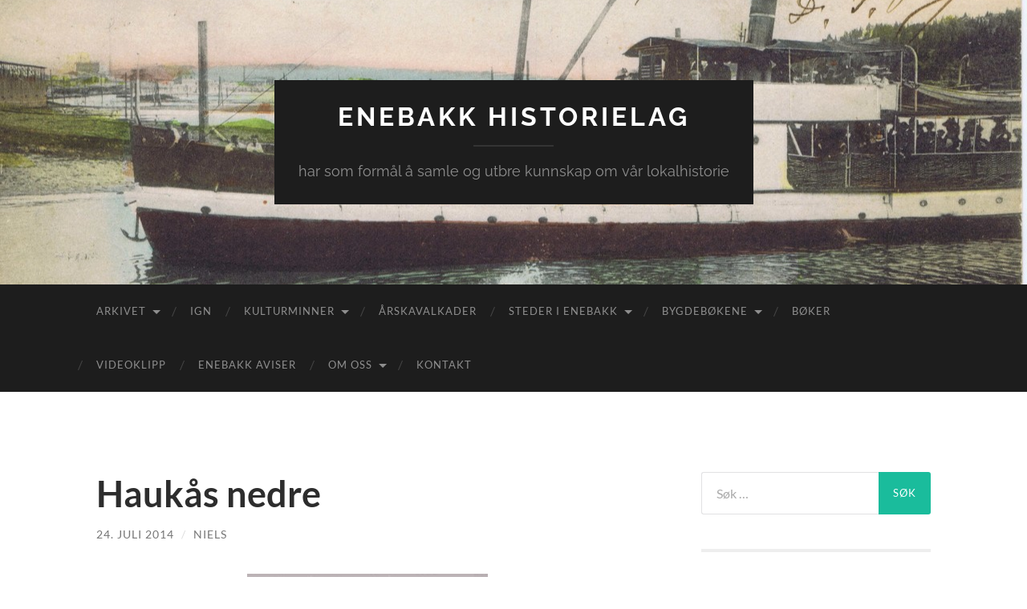

--- FILE ---
content_type: text/html; charset=UTF-8
request_url: https://enebakk-historielag.no/publikasjoner/haukas-nedre/
body_size: 9819
content:
<!DOCTYPE html>

<html lang="nb-NO">

	<head>

		<meta http-equiv="content-type" content="text/html" charset="UTF-8" />
		<meta name="viewport" content="width=device-width, initial-scale=1.0" >

		<link rel="profile" href="http://gmpg.org/xfn/11">

		<title>Haukås nedre &#8211; Enebakk Historielag</title>
<meta name='robots' content='max-image-preview:large' />
<link rel="alternate" type="application/rss+xml" title="Enebakk Historielag &raquo; strøm" href="https://enebakk-historielag.no/feed/" />
<link rel="alternate" type="application/rss+xml" title="Enebakk Historielag &raquo; kommentarstrøm" href="https://enebakk-historielag.no/comments/feed/" />
<link rel="alternate" type="application/rss+xml" title="Enebakk Historielag &raquo; Haukås nedre kommentarstrøm" href="https://enebakk-historielag.no/publikasjoner/haukas-nedre/feed/" />
<link rel="alternate" title="oEmbed (JSON)" type="application/json+oembed" href="https://enebakk-historielag.no/wp-json/oembed/1.0/embed?url=https%3A%2F%2Fenebakk-historielag.no%2Fpublikasjoner%2Fhaukas-nedre%2F" />
<link rel="alternate" title="oEmbed (XML)" type="text/xml+oembed" href="https://enebakk-historielag.no/wp-json/oembed/1.0/embed?url=https%3A%2F%2Fenebakk-historielag.no%2Fpublikasjoner%2Fhaukas-nedre%2F&#038;format=xml" />
<style id='wp-img-auto-sizes-contain-inline-css' type='text/css'>
img:is([sizes=auto i],[sizes^="auto," i]){contain-intrinsic-size:3000px 1500px}
/*# sourceURL=wp-img-auto-sizes-contain-inline-css */
</style>
<style id='wp-emoji-styles-inline-css' type='text/css'>

	img.wp-smiley, img.emoji {
		display: inline !important;
		border: none !important;
		box-shadow: none !important;
		height: 1em !important;
		width: 1em !important;
		margin: 0 0.07em !important;
		vertical-align: -0.1em !important;
		background: none !important;
		padding: 0 !important;
	}
/*# sourceURL=wp-emoji-styles-inline-css */
</style>
<style id='wp-block-library-inline-css' type='text/css'>
:root{--wp-block-synced-color:#7a00df;--wp-block-synced-color--rgb:122,0,223;--wp-bound-block-color:var(--wp-block-synced-color);--wp-editor-canvas-background:#ddd;--wp-admin-theme-color:#007cba;--wp-admin-theme-color--rgb:0,124,186;--wp-admin-theme-color-darker-10:#006ba1;--wp-admin-theme-color-darker-10--rgb:0,107,160.5;--wp-admin-theme-color-darker-20:#005a87;--wp-admin-theme-color-darker-20--rgb:0,90,135;--wp-admin-border-width-focus:2px}@media (min-resolution:192dpi){:root{--wp-admin-border-width-focus:1.5px}}.wp-element-button{cursor:pointer}:root .has-very-light-gray-background-color{background-color:#eee}:root .has-very-dark-gray-background-color{background-color:#313131}:root .has-very-light-gray-color{color:#eee}:root .has-very-dark-gray-color{color:#313131}:root .has-vivid-green-cyan-to-vivid-cyan-blue-gradient-background{background:linear-gradient(135deg,#00d084,#0693e3)}:root .has-purple-crush-gradient-background{background:linear-gradient(135deg,#34e2e4,#4721fb 50%,#ab1dfe)}:root .has-hazy-dawn-gradient-background{background:linear-gradient(135deg,#faaca8,#dad0ec)}:root .has-subdued-olive-gradient-background{background:linear-gradient(135deg,#fafae1,#67a671)}:root .has-atomic-cream-gradient-background{background:linear-gradient(135deg,#fdd79a,#004a59)}:root .has-nightshade-gradient-background{background:linear-gradient(135deg,#330968,#31cdcf)}:root .has-midnight-gradient-background{background:linear-gradient(135deg,#020381,#2874fc)}:root{--wp--preset--font-size--normal:16px;--wp--preset--font-size--huge:42px}.has-regular-font-size{font-size:1em}.has-larger-font-size{font-size:2.625em}.has-normal-font-size{font-size:var(--wp--preset--font-size--normal)}.has-huge-font-size{font-size:var(--wp--preset--font-size--huge)}.has-text-align-center{text-align:center}.has-text-align-left{text-align:left}.has-text-align-right{text-align:right}.has-fit-text{white-space:nowrap!important}#end-resizable-editor-section{display:none}.aligncenter{clear:both}.items-justified-left{justify-content:flex-start}.items-justified-center{justify-content:center}.items-justified-right{justify-content:flex-end}.items-justified-space-between{justify-content:space-between}.screen-reader-text{border:0;clip-path:inset(50%);height:1px;margin:-1px;overflow:hidden;padding:0;position:absolute;width:1px;word-wrap:normal!important}.screen-reader-text:focus{background-color:#ddd;clip-path:none;color:#444;display:block;font-size:1em;height:auto;left:5px;line-height:normal;padding:15px 23px 14px;text-decoration:none;top:5px;width:auto;z-index:100000}html :where(.has-border-color){border-style:solid}html :where([style*=border-top-color]){border-top-style:solid}html :where([style*=border-right-color]){border-right-style:solid}html :where([style*=border-bottom-color]){border-bottom-style:solid}html :where([style*=border-left-color]){border-left-style:solid}html :where([style*=border-width]){border-style:solid}html :where([style*=border-top-width]){border-top-style:solid}html :where([style*=border-right-width]){border-right-style:solid}html :where([style*=border-bottom-width]){border-bottom-style:solid}html :where([style*=border-left-width]){border-left-style:solid}html :where(img[class*=wp-image-]){height:auto;max-width:100%}:where(figure){margin:0 0 1em}html :where(.is-position-sticky){--wp-admin--admin-bar--position-offset:var(--wp-admin--admin-bar--height,0px)}@media screen and (max-width:600px){html :where(.is-position-sticky){--wp-admin--admin-bar--position-offset:0px}}

/*# sourceURL=wp-block-library-inline-css */
</style><style id='global-styles-inline-css' type='text/css'>
:root{--wp--preset--aspect-ratio--square: 1;--wp--preset--aspect-ratio--4-3: 4/3;--wp--preset--aspect-ratio--3-4: 3/4;--wp--preset--aspect-ratio--3-2: 3/2;--wp--preset--aspect-ratio--2-3: 2/3;--wp--preset--aspect-ratio--16-9: 16/9;--wp--preset--aspect-ratio--9-16: 9/16;--wp--preset--color--black: #000000;--wp--preset--color--cyan-bluish-gray: #abb8c3;--wp--preset--color--white: #fff;--wp--preset--color--pale-pink: #f78da7;--wp--preset--color--vivid-red: #cf2e2e;--wp--preset--color--luminous-vivid-orange: #ff6900;--wp--preset--color--luminous-vivid-amber: #fcb900;--wp--preset--color--light-green-cyan: #7bdcb5;--wp--preset--color--vivid-green-cyan: #00d084;--wp--preset--color--pale-cyan-blue: #8ed1fc;--wp--preset--color--vivid-cyan-blue: #0693e3;--wp--preset--color--vivid-purple: #9b51e0;--wp--preset--color--accent: #1abc9c;--wp--preset--color--dark-gray: #444;--wp--preset--color--medium-gray: #666;--wp--preset--color--light-gray: #888;--wp--preset--gradient--vivid-cyan-blue-to-vivid-purple: linear-gradient(135deg,rgb(6,147,227) 0%,rgb(155,81,224) 100%);--wp--preset--gradient--light-green-cyan-to-vivid-green-cyan: linear-gradient(135deg,rgb(122,220,180) 0%,rgb(0,208,130) 100%);--wp--preset--gradient--luminous-vivid-amber-to-luminous-vivid-orange: linear-gradient(135deg,rgb(252,185,0) 0%,rgb(255,105,0) 100%);--wp--preset--gradient--luminous-vivid-orange-to-vivid-red: linear-gradient(135deg,rgb(255,105,0) 0%,rgb(207,46,46) 100%);--wp--preset--gradient--very-light-gray-to-cyan-bluish-gray: linear-gradient(135deg,rgb(238,238,238) 0%,rgb(169,184,195) 100%);--wp--preset--gradient--cool-to-warm-spectrum: linear-gradient(135deg,rgb(74,234,220) 0%,rgb(151,120,209) 20%,rgb(207,42,186) 40%,rgb(238,44,130) 60%,rgb(251,105,98) 80%,rgb(254,248,76) 100%);--wp--preset--gradient--blush-light-purple: linear-gradient(135deg,rgb(255,206,236) 0%,rgb(152,150,240) 100%);--wp--preset--gradient--blush-bordeaux: linear-gradient(135deg,rgb(254,205,165) 0%,rgb(254,45,45) 50%,rgb(107,0,62) 100%);--wp--preset--gradient--luminous-dusk: linear-gradient(135deg,rgb(255,203,112) 0%,rgb(199,81,192) 50%,rgb(65,88,208) 100%);--wp--preset--gradient--pale-ocean: linear-gradient(135deg,rgb(255,245,203) 0%,rgb(182,227,212) 50%,rgb(51,167,181) 100%);--wp--preset--gradient--electric-grass: linear-gradient(135deg,rgb(202,248,128) 0%,rgb(113,206,126) 100%);--wp--preset--gradient--midnight: linear-gradient(135deg,rgb(2,3,129) 0%,rgb(40,116,252) 100%);--wp--preset--font-size--small: 16px;--wp--preset--font-size--medium: 20px;--wp--preset--font-size--large: 24px;--wp--preset--font-size--x-large: 42px;--wp--preset--font-size--regular: 19px;--wp--preset--font-size--larger: 32px;--wp--preset--spacing--20: 0.44rem;--wp--preset--spacing--30: 0.67rem;--wp--preset--spacing--40: 1rem;--wp--preset--spacing--50: 1.5rem;--wp--preset--spacing--60: 2.25rem;--wp--preset--spacing--70: 3.38rem;--wp--preset--spacing--80: 5.06rem;--wp--preset--shadow--natural: 6px 6px 9px rgba(0, 0, 0, 0.2);--wp--preset--shadow--deep: 12px 12px 50px rgba(0, 0, 0, 0.4);--wp--preset--shadow--sharp: 6px 6px 0px rgba(0, 0, 0, 0.2);--wp--preset--shadow--outlined: 6px 6px 0px -3px rgb(255, 255, 255), 6px 6px rgb(0, 0, 0);--wp--preset--shadow--crisp: 6px 6px 0px rgb(0, 0, 0);}:where(.is-layout-flex){gap: 0.5em;}:where(.is-layout-grid){gap: 0.5em;}body .is-layout-flex{display: flex;}.is-layout-flex{flex-wrap: wrap;align-items: center;}.is-layout-flex > :is(*, div){margin: 0;}body .is-layout-grid{display: grid;}.is-layout-grid > :is(*, div){margin: 0;}:where(.wp-block-columns.is-layout-flex){gap: 2em;}:where(.wp-block-columns.is-layout-grid){gap: 2em;}:where(.wp-block-post-template.is-layout-flex){gap: 1.25em;}:where(.wp-block-post-template.is-layout-grid){gap: 1.25em;}.has-black-color{color: var(--wp--preset--color--black) !important;}.has-cyan-bluish-gray-color{color: var(--wp--preset--color--cyan-bluish-gray) !important;}.has-white-color{color: var(--wp--preset--color--white) !important;}.has-pale-pink-color{color: var(--wp--preset--color--pale-pink) !important;}.has-vivid-red-color{color: var(--wp--preset--color--vivid-red) !important;}.has-luminous-vivid-orange-color{color: var(--wp--preset--color--luminous-vivid-orange) !important;}.has-luminous-vivid-amber-color{color: var(--wp--preset--color--luminous-vivid-amber) !important;}.has-light-green-cyan-color{color: var(--wp--preset--color--light-green-cyan) !important;}.has-vivid-green-cyan-color{color: var(--wp--preset--color--vivid-green-cyan) !important;}.has-pale-cyan-blue-color{color: var(--wp--preset--color--pale-cyan-blue) !important;}.has-vivid-cyan-blue-color{color: var(--wp--preset--color--vivid-cyan-blue) !important;}.has-vivid-purple-color{color: var(--wp--preset--color--vivid-purple) !important;}.has-black-background-color{background-color: var(--wp--preset--color--black) !important;}.has-cyan-bluish-gray-background-color{background-color: var(--wp--preset--color--cyan-bluish-gray) !important;}.has-white-background-color{background-color: var(--wp--preset--color--white) !important;}.has-pale-pink-background-color{background-color: var(--wp--preset--color--pale-pink) !important;}.has-vivid-red-background-color{background-color: var(--wp--preset--color--vivid-red) !important;}.has-luminous-vivid-orange-background-color{background-color: var(--wp--preset--color--luminous-vivid-orange) !important;}.has-luminous-vivid-amber-background-color{background-color: var(--wp--preset--color--luminous-vivid-amber) !important;}.has-light-green-cyan-background-color{background-color: var(--wp--preset--color--light-green-cyan) !important;}.has-vivid-green-cyan-background-color{background-color: var(--wp--preset--color--vivid-green-cyan) !important;}.has-pale-cyan-blue-background-color{background-color: var(--wp--preset--color--pale-cyan-blue) !important;}.has-vivid-cyan-blue-background-color{background-color: var(--wp--preset--color--vivid-cyan-blue) !important;}.has-vivid-purple-background-color{background-color: var(--wp--preset--color--vivid-purple) !important;}.has-black-border-color{border-color: var(--wp--preset--color--black) !important;}.has-cyan-bluish-gray-border-color{border-color: var(--wp--preset--color--cyan-bluish-gray) !important;}.has-white-border-color{border-color: var(--wp--preset--color--white) !important;}.has-pale-pink-border-color{border-color: var(--wp--preset--color--pale-pink) !important;}.has-vivid-red-border-color{border-color: var(--wp--preset--color--vivid-red) !important;}.has-luminous-vivid-orange-border-color{border-color: var(--wp--preset--color--luminous-vivid-orange) !important;}.has-luminous-vivid-amber-border-color{border-color: var(--wp--preset--color--luminous-vivid-amber) !important;}.has-light-green-cyan-border-color{border-color: var(--wp--preset--color--light-green-cyan) !important;}.has-vivid-green-cyan-border-color{border-color: var(--wp--preset--color--vivid-green-cyan) !important;}.has-pale-cyan-blue-border-color{border-color: var(--wp--preset--color--pale-cyan-blue) !important;}.has-vivid-cyan-blue-border-color{border-color: var(--wp--preset--color--vivid-cyan-blue) !important;}.has-vivid-purple-border-color{border-color: var(--wp--preset--color--vivid-purple) !important;}.has-vivid-cyan-blue-to-vivid-purple-gradient-background{background: var(--wp--preset--gradient--vivid-cyan-blue-to-vivid-purple) !important;}.has-light-green-cyan-to-vivid-green-cyan-gradient-background{background: var(--wp--preset--gradient--light-green-cyan-to-vivid-green-cyan) !important;}.has-luminous-vivid-amber-to-luminous-vivid-orange-gradient-background{background: var(--wp--preset--gradient--luminous-vivid-amber-to-luminous-vivid-orange) !important;}.has-luminous-vivid-orange-to-vivid-red-gradient-background{background: var(--wp--preset--gradient--luminous-vivid-orange-to-vivid-red) !important;}.has-very-light-gray-to-cyan-bluish-gray-gradient-background{background: var(--wp--preset--gradient--very-light-gray-to-cyan-bluish-gray) !important;}.has-cool-to-warm-spectrum-gradient-background{background: var(--wp--preset--gradient--cool-to-warm-spectrum) !important;}.has-blush-light-purple-gradient-background{background: var(--wp--preset--gradient--blush-light-purple) !important;}.has-blush-bordeaux-gradient-background{background: var(--wp--preset--gradient--blush-bordeaux) !important;}.has-luminous-dusk-gradient-background{background: var(--wp--preset--gradient--luminous-dusk) !important;}.has-pale-ocean-gradient-background{background: var(--wp--preset--gradient--pale-ocean) !important;}.has-electric-grass-gradient-background{background: var(--wp--preset--gradient--electric-grass) !important;}.has-midnight-gradient-background{background: var(--wp--preset--gradient--midnight) !important;}.has-small-font-size{font-size: var(--wp--preset--font-size--small) !important;}.has-medium-font-size{font-size: var(--wp--preset--font-size--medium) !important;}.has-large-font-size{font-size: var(--wp--preset--font-size--large) !important;}.has-x-large-font-size{font-size: var(--wp--preset--font-size--x-large) !important;}
/*# sourceURL=global-styles-inline-css */
</style>

<style id='classic-theme-styles-inline-css' type='text/css'>
/*! This file is auto-generated */
.wp-block-button__link{color:#fff;background-color:#32373c;border-radius:9999px;box-shadow:none;text-decoration:none;padding:calc(.667em + 2px) calc(1.333em + 2px);font-size:1.125em}.wp-block-file__button{background:#32373c;color:#fff;text-decoration:none}
/*# sourceURL=/wp-includes/css/classic-themes.min.css */
</style>
<link rel='stylesheet' id='owl.carousel.css-css' href='https://enebakk-historielag.no/wp-content/plugins/relevant/css/owl.carousel.css?ver=1.4.5' type='text/css' media='all' />
<link rel='stylesheet' id='owl.theme.default.css-css' href='https://enebakk-historielag.no/wp-content/plugins/relevant/css/owl.theme.default.css?ver=1.4.5' type='text/css' media='all' />
<link rel='stylesheet' id='dashicons-css' href='https://enebakk-historielag.no/wp-includes/css/dashicons.min.css?ver=6.9' type='text/css' media='all' />
<link rel='stylesheet' id='rltdpstsplgn_stylesheet-css' href='https://enebakk-historielag.no/wp-content/plugins/relevant/css/style.css?ver=1.4.5' type='text/css' media='all' />
<style id='rltdpstsplgn_stylesheet-inline-css' type='text/css'>

			.rltdpstsplgn-featured-post-block {
				background-color: #f3f3f3;
				width: 100%;
			}
			.rltdpstsplgn-featured-post-block article {
				background-color: #f3f3f3;
				width: 960px;
			}
			.rltdpstsplgn-featured-posts .rltdpstsplgn_posts_title a {
				color: #777b7e !important;
			}
			.rltdpstsplgn-featured-posts .entry-content {
				color: #777b7e !important;
			}
			.rltdpstsplgn-featured-posts .entry-content .more-link {
				color: #777b7e!important;
			}
/*# sourceURL=rltdpstsplgn_stylesheet-inline-css */
</style>
<link rel='stylesheet' id='hemingway_googleFonts-css' href='https://enebakk-historielag.no/wp-content/themes/hemingway/assets/css/fonts.css' type='text/css' media='all' />
<link rel='stylesheet' id='hemingway_style-css' href='https://enebakk-historielag.no/wp-content/themes/hemingway/style.css?ver=2.3.2' type='text/css' media='all' />
<script type="text/javascript" src="https://enebakk-historielag.no/wp-includes/js/jquery/jquery.min.js?ver=3.7.1" id="jquery-core-js"></script>
<script type="text/javascript" src="https://enebakk-historielag.no/wp-includes/js/jquery/jquery-migrate.min.js?ver=3.4.1" id="jquery-migrate-js"></script>
<link rel="https://api.w.org/" href="https://enebakk-historielag.no/wp-json/" /><link rel="alternate" title="JSON" type="application/json" href="https://enebakk-historielag.no/wp-json/wp/v2/posts/4336" /><link rel="EditURI" type="application/rsd+xml" title="RSD" href="https://enebakk-historielag.no/xmlrpc.php?rsd" />
<meta name="generator" content="WordPress 6.9" />
<link rel="canonical" href="https://enebakk-historielag.no/publikasjoner/haukas-nedre/" />
<link rel='shortlink' href='https://enebakk-historielag.no/?p=4336' />
<link rel="icon" href="https://enebakk-historielag.no/wp-content/uploads/2023/02/cropped-historielaget-ikon-32x32.png" sizes="32x32" />
<link rel="icon" href="https://enebakk-historielag.no/wp-content/uploads/2023/02/cropped-historielaget-ikon-192x192.png" sizes="192x192" />
<link rel="apple-touch-icon" href="https://enebakk-historielag.no/wp-content/uploads/2023/02/cropped-historielaget-ikon-180x180.png" />
<meta name="msapplication-TileImage" content="https://enebakk-historielag.no/wp-content/uploads/2023/02/cropped-historielaget-ikon-270x270.png" />

	</head>
	
	<body class="wp-singular post-template-default single single-post postid-4336 single-format-standard wp-theme-hemingway rltdpstsplgn_hemingway-wordpress-theme">

		
		<a class="skip-link button" href="#site-content">Skip to the content</a>
	
		<div class="big-wrapper">
	
			<div class="header-cover section bg-dark-light no-padding">

						
				<div class="header section" style="background-image: url( https://enebakk-historielag.no/wp-content/uploads/2014/03/cropped-9__October_2012_284329.jpg );">
							
					<div class="header-inner section-inner">
					
											
							<div class="blog-info">
							
																	<div class="blog-title">
										<a href="https://enebakk-historielag.no" rel="home">Enebakk Historielag</a>
									</div>
																
																	<p class="blog-description">har som formål å samle og utbre kunnskap om vår lokalhistorie</p>
															
							</div><!-- .blog-info -->
							
															
					</div><!-- .header-inner -->
								
				</div><!-- .header -->
			
			</div><!-- .bg-dark -->
			
			<div class="navigation section no-padding bg-dark">
			
				<div class="navigation-inner section-inner group">
				
					<div class="toggle-container section-inner hidden">
			
						<button type="button" class="nav-toggle toggle">
							<div class="bar"></div>
							<div class="bar"></div>
							<div class="bar"></div>
							<span class="screen-reader-text">Veksle mobilmeny</span>
						</button>
						
						<button type="button" class="search-toggle toggle">
							<div class="metal"></div>
							<div class="glass"></div>
							<div class="handle"></div>
							<span class="screen-reader-text">Veksle søkefelt</span>
						</button>
											
					</div><!-- .toggle-container -->
					
					<div class="blog-search hidden">
						<form role="search" method="get" class="search-form" action="https://enebakk-historielag.no/">
				<label>
					<span class="screen-reader-text">Søk etter:</span>
					<input type="search" class="search-field" placeholder="Søk &hellip;" value="" name="s" />
				</label>
				<input type="submit" class="search-submit" value="Søk" />
			</form>					</div><!-- .blog-search -->
				
					<ul class="blog-menu">
						<li id="menu-item-3662" class="menu-item menu-item-type-post_type menu-item-object-page menu-item-has-children menu-item-3662"><a href="https://enebakk-historielag.no/arkivet-dokumenter-etc/">Arkivet</a>
<ul class="sub-menu">
	<li id="menu-item-3703" class="menu-item menu-item-type-post_type menu-item-object-page menu-item-3703"><a href="https://enebakk-historielag.no/arkivet-dokumenter-etc/rutebilvirksomheten-enebakk-1920-1950/">Rutebilvirksomheten i Enebakk  1920 – 1950</a></li>
</ul>
</li>
<li id="menu-item-3663" class="menu-item menu-item-type-post_type menu-item-object-page menu-item-3663"><a href="https://enebakk-historielag.no/ign/">IGN</a></li>
<li id="menu-item-3665" class="menu-item menu-item-type-post_type menu-item-object-page menu-item-has-children menu-item-3665"><a href="https://enebakk-historielag.no/kulturminner/">Kulturminner</a>
<ul class="sub-menu">
	<li id="menu-item-3666" class="menu-item menu-item-type-post_type menu-item-object-page menu-item-3666"><a href="https://enebakk-historielag.no/kulturminner/flateby/">Flateby</a></li>
	<li id="menu-item-3668" class="menu-item menu-item-type-post_type menu-item-object-page menu-item-3668"><a href="https://enebakk-historielag.no/kulturminner/kirkebygda/">Kirkebygda</a></li>
	<li id="menu-item-4662" class="menu-item menu-item-type-post_type menu-item-object-page menu-item-4662"><a href="https://enebakk-historielag.no/kulturminner/ytre-enebakk/">Ytre Enebakk</a></li>
	<li id="menu-item-3667" class="menu-item menu-item-type-post_type menu-item-object-page menu-item-3667"><a href="https://enebakk-historielag.no/kulturminner/kart/">Kart</a></li>
	<li id="menu-item-11994" class="menu-item menu-item-type-post_type menu-item-object-page menu-item-11994"><a href="https://enebakk-historielag.no/digitalhistorisk-vandringsspill/">Digitalhistorisk vandringsspill</a></li>
</ul>
</li>
<li id="menu-item-10709" class="menu-item menu-item-type-post_type menu-item-object-page menu-item-10709"><a href="https://enebakk-historielag.no/hovedside-arskavalkader/">Årskavalkader</a></li>
<li id="menu-item-9972" class="menu-item menu-item-type-post_type menu-item-object-page menu-item-has-children menu-item-9972"><a href="https://enebakk-historielag.no/steder-plasser-garder-enebakk/">Steder i  Enebakk</a>
<ul class="sub-menu">
	<li id="menu-item-3705" class="menu-item menu-item-type-post_type menu-item-object-page menu-item-3705"><a href="https://enebakk-historielag.no/steder-plasser-garder-enebakk/dalefjerdingen/">Dalefjerdingen</a></li>
	<li id="menu-item-3706" class="menu-item menu-item-type-post_type menu-item-object-page menu-item-3706"><a href="https://enebakk-historielag.no/steder-plasser-garder-enebakk/flateby/">Flateby</a></li>
	<li id="menu-item-3707" class="menu-item menu-item-type-post_type menu-item-object-page menu-item-3707"><a href="https://enebakk-historielag.no/steder-plasser-garder-enebakk/hammeren/">Hammeren</a></li>
	<li id="menu-item-3708" class="menu-item menu-item-type-post_type menu-item-object-page menu-item-3708"><a href="https://enebakk-historielag.no/steder-plasser-garder-enebakk/kirkebygda/">Kirkebygda</a></li>
	<li id="menu-item-9973" class="menu-item menu-item-type-post_type menu-item-object-page menu-item-9973"><a href="https://enebakk-historielag.no/steder-plasser-garder-enebakk/pa-folkemunne-steder-og-plasser/">På folkemunne steder og plasser</a></li>
	<li id="menu-item-9974" class="menu-item menu-item-type-post_type menu-item-object-page menu-item-9974"><a href="https://enebakk-historielag.no/steder-plasser-garder-enebakk/gardsbruk-enebakk/">Ytre Enebakk</a></li>
</ul>
</li>
<li id="menu-item-3713" class="menu-item menu-item-type-post_type menu-item-object-page menu-item-has-children menu-item-3713"><a href="https://enebakk-historielag.no/sok-bygdebokene-2/">Bygdebøkene</a>
<ul class="sub-menu">
	<li id="menu-item-3709" class="menu-item menu-item-type-post_type menu-item-object-page menu-item-3709"><a href="https://enebakk-historielag.no/sok-bygdebokene-2/enebakk-bygdebok-1-gards-og-slektshistorie-stranda-og-nordre-del-av-kirkebygda/">Enebakk bygdebok. 1 : Gards- og slektshistorie for Stranda og nordre del av Kirkebygda</a></li>
	<li id="menu-item-3710" class="menu-item menu-item-type-post_type menu-item-object-page menu-item-3710"><a href="https://enebakk-historielag.no/sok-bygdebokene-2/enebakk-bygdebok-2-gards-og-slektshistorie-vestre-og-sondre-delen-av-kirkebygda-og-hammeren-med-skaka/">Enebakk bygdebok. 2 : Gards- og slektshistorie for vestre og søndre delen av Kirkebygda og Hammeren med Skåka</a></li>
	<li id="menu-item-3711" class="menu-item menu-item-type-post_type menu-item-object-page menu-item-3711"><a href="https://enebakk-historielag.no/sok-bygdebokene-2/gards-og-slektshistorie-dalefjerdingen-ytterbygda-med-brevikkroken-rausjo/">Enebakk bygdebok. 3 : Gards- og slektshistorie for Dalefjerdingen, Ytterbygda med Brevikkroken, Rausjø</a></li>
</ul>
</li>
<li id="menu-item-9982" class="menu-item menu-item-type-post_type menu-item-object-post menu-item-9982"><a href="https://enebakk-historielag.no/publikasjoner/boker-utgitt-av-enebakk-historielag-og-andre-relevante-utgivelser/" title="Bøker utgitt av Enebakk historielag og andre relevante utgivelser">Bøker</a></li>
<li id="menu-item-9976" class="menu-item menu-item-type-post_type menu-item-object-page menu-item-9976"><a href="https://enebakk-historielag.no/videoklipp/">Videoklipp</a></li>
<li id="menu-item-10704" class="menu-item menu-item-type-post_type menu-item-object-post menu-item-10704"><a href="https://enebakk-historielag.no/vignett/vignett/">Enebakk aviser</a></li>
<li id="menu-item-3669" class="menu-item menu-item-type-post_type menu-item-object-page menu-item-has-children menu-item-3669"><a href="https://enebakk-historielag.no/om-oss/">Om oss</a>
<ul class="sub-menu">
	<li id="menu-item-3682" class="menu-item menu-item-type-post_type menu-item-object-page menu-item-3682"><a href="https://enebakk-historielag.no/om-oss/560-2/">Lagets historie i korte trekk</a></li>
	<li id="menu-item-3670" class="menu-item menu-item-type-post_type menu-item-object-page menu-item-has-children menu-item-3670"><a href="https://enebakk-historielag.no/om-oss/grupper/">Grupper</a>
	<ul class="sub-menu">
		<li id="menu-item-3671" class="menu-item menu-item-type-post_type menu-item-object-page menu-item-3671"><a href="https://enebakk-historielag.no/om-oss/grupper/arkiv-og-minneinnsamlingsgruppe/">Arkiv og minneinnsamlingsgruppe</a></li>
		<li id="menu-item-3672" class="menu-item menu-item-type-post_type menu-item-object-page menu-item-3672"><a href="https://enebakk-historielag.no/om-oss/grupper/arkiv-og-minneinnsamlingsgruppe/arkivgruppa/">Arkivgruppa</a></li>
		<li id="menu-item-3673" class="menu-item menu-item-type-post_type menu-item-object-page menu-item-3673"><a href="https://enebakk-historielag.no/om-oss/grupper/arrangementgruppe/">Arrangementgruppe</a></li>
		<li id="menu-item-3674" class="menu-item menu-item-type-post_type menu-item-object-page menu-item-3674"><a href="https://enebakk-historielag.no/om-oss/grupper/bygdetungruppe/">Bygdetungruppe</a></li>
		<li id="menu-item-3675" class="menu-item menu-item-type-post_type menu-item-object-page menu-item-3675"><a href="https://enebakk-historielag.no/om-oss/grupper/ekstern-kontakt/">Ekstern kontakt</a></li>
		<li id="menu-item-3676" class="menu-item menu-item-type-post_type menu-item-object-page menu-item-3676"><a href="https://enebakk-historielag.no/om-oss/grupper/husgruppe/">Husgruppe</a></li>
		<li id="menu-item-3677" class="menu-item menu-item-type-post_type menu-item-object-page menu-item-3677"><a href="https://enebakk-historielag.no/om-oss/grupper/kulturminnegruppe/">Kulturminnegruppe</a></li>
		<li id="menu-item-3678" class="menu-item menu-item-type-post_type menu-item-object-page menu-item-3678"><a href="https://enebakk-historielag.no/om-oss/grupper/nettside/">Nettside</a></li>
		<li id="menu-item-3679" class="menu-item menu-item-type-post_type menu-item-object-page menu-item-3679"><a href="https://enebakk-historielag.no/om-oss/grupper/publiseringsgruppe/">Publiseringsgruppe</a></li>
		<li id="menu-item-3680" class="menu-item menu-item-type-post_type menu-item-object-page menu-item-3680"><a href="https://enebakk-historielag.no/om-oss/grupper/skolegruppe/">Skolegruppe</a></li>
		<li id="menu-item-3681" class="menu-item menu-item-type-post_type menu-item-object-page menu-item-3681"><a href="https://enebakk-historielag.no/om-oss/grupper/slektshistorisk-kontakt/">Slektshistorisk kontakt.</a></li>
	</ul>
</li>
	<li id="menu-item-3712" class="menu-item menu-item-type-post_type menu-item-object-page menu-item-3712"><a href="https://enebakk-historielag.no/medlem/1931-2/">Grasrotandelen / Norsk Tipping</a></li>
</ul>
</li>
<li id="menu-item-3664" class="menu-item menu-item-type-post_type menu-item-object-page menu-item-3664"><a href="https://enebakk-historielag.no/kontakt/">Kontakt</a></li>
					 </ul><!-- .blog-menu -->
					 
					 <ul class="mobile-menu">
					
						<li class="menu-item menu-item-type-post_type menu-item-object-page menu-item-has-children menu-item-3662"><a href="https://enebakk-historielag.no/arkivet-dokumenter-etc/">Arkivet</a>
<ul class="sub-menu">
	<li class="menu-item menu-item-type-post_type menu-item-object-page menu-item-3703"><a href="https://enebakk-historielag.no/arkivet-dokumenter-etc/rutebilvirksomheten-enebakk-1920-1950/">Rutebilvirksomheten i Enebakk  1920 – 1950</a></li>
</ul>
</li>
<li class="menu-item menu-item-type-post_type menu-item-object-page menu-item-3663"><a href="https://enebakk-historielag.no/ign/">IGN</a></li>
<li class="menu-item menu-item-type-post_type menu-item-object-page menu-item-has-children menu-item-3665"><a href="https://enebakk-historielag.no/kulturminner/">Kulturminner</a>
<ul class="sub-menu">
	<li class="menu-item menu-item-type-post_type menu-item-object-page menu-item-3666"><a href="https://enebakk-historielag.no/kulturminner/flateby/">Flateby</a></li>
	<li class="menu-item menu-item-type-post_type menu-item-object-page menu-item-3668"><a href="https://enebakk-historielag.no/kulturminner/kirkebygda/">Kirkebygda</a></li>
	<li class="menu-item menu-item-type-post_type menu-item-object-page menu-item-4662"><a href="https://enebakk-historielag.no/kulturminner/ytre-enebakk/">Ytre Enebakk</a></li>
	<li class="menu-item menu-item-type-post_type menu-item-object-page menu-item-3667"><a href="https://enebakk-historielag.no/kulturminner/kart/">Kart</a></li>
	<li class="menu-item menu-item-type-post_type menu-item-object-page menu-item-11994"><a href="https://enebakk-historielag.no/digitalhistorisk-vandringsspill/">Digitalhistorisk vandringsspill</a></li>
</ul>
</li>
<li class="menu-item menu-item-type-post_type menu-item-object-page menu-item-10709"><a href="https://enebakk-historielag.no/hovedside-arskavalkader/">Årskavalkader</a></li>
<li class="menu-item menu-item-type-post_type menu-item-object-page menu-item-has-children menu-item-9972"><a href="https://enebakk-historielag.no/steder-plasser-garder-enebakk/">Steder i  Enebakk</a>
<ul class="sub-menu">
	<li class="menu-item menu-item-type-post_type menu-item-object-page menu-item-3705"><a href="https://enebakk-historielag.no/steder-plasser-garder-enebakk/dalefjerdingen/">Dalefjerdingen</a></li>
	<li class="menu-item menu-item-type-post_type menu-item-object-page menu-item-3706"><a href="https://enebakk-historielag.no/steder-plasser-garder-enebakk/flateby/">Flateby</a></li>
	<li class="menu-item menu-item-type-post_type menu-item-object-page menu-item-3707"><a href="https://enebakk-historielag.no/steder-plasser-garder-enebakk/hammeren/">Hammeren</a></li>
	<li class="menu-item menu-item-type-post_type menu-item-object-page menu-item-3708"><a href="https://enebakk-historielag.no/steder-plasser-garder-enebakk/kirkebygda/">Kirkebygda</a></li>
	<li class="menu-item menu-item-type-post_type menu-item-object-page menu-item-9973"><a href="https://enebakk-historielag.no/steder-plasser-garder-enebakk/pa-folkemunne-steder-og-plasser/">På folkemunne steder og plasser</a></li>
	<li class="menu-item menu-item-type-post_type menu-item-object-page menu-item-9974"><a href="https://enebakk-historielag.no/steder-plasser-garder-enebakk/gardsbruk-enebakk/">Ytre Enebakk</a></li>
</ul>
</li>
<li class="menu-item menu-item-type-post_type menu-item-object-page menu-item-has-children menu-item-3713"><a href="https://enebakk-historielag.no/sok-bygdebokene-2/">Bygdebøkene</a>
<ul class="sub-menu">
	<li class="menu-item menu-item-type-post_type menu-item-object-page menu-item-3709"><a href="https://enebakk-historielag.no/sok-bygdebokene-2/enebakk-bygdebok-1-gards-og-slektshistorie-stranda-og-nordre-del-av-kirkebygda/">Enebakk bygdebok. 1 : Gards- og slektshistorie for Stranda og nordre del av Kirkebygda</a></li>
	<li class="menu-item menu-item-type-post_type menu-item-object-page menu-item-3710"><a href="https://enebakk-historielag.no/sok-bygdebokene-2/enebakk-bygdebok-2-gards-og-slektshistorie-vestre-og-sondre-delen-av-kirkebygda-og-hammeren-med-skaka/">Enebakk bygdebok. 2 : Gards- og slektshistorie for vestre og søndre delen av Kirkebygda og Hammeren med Skåka</a></li>
	<li class="menu-item menu-item-type-post_type menu-item-object-page menu-item-3711"><a href="https://enebakk-historielag.no/sok-bygdebokene-2/gards-og-slektshistorie-dalefjerdingen-ytterbygda-med-brevikkroken-rausjo/">Enebakk bygdebok. 3 : Gards- og slektshistorie for Dalefjerdingen, Ytterbygda med Brevikkroken, Rausjø</a></li>
</ul>
</li>
<li class="menu-item menu-item-type-post_type menu-item-object-post menu-item-9982"><a href="https://enebakk-historielag.no/publikasjoner/boker-utgitt-av-enebakk-historielag-og-andre-relevante-utgivelser/" title="Bøker utgitt av Enebakk historielag og andre relevante utgivelser">Bøker</a></li>
<li class="menu-item menu-item-type-post_type menu-item-object-page menu-item-9976"><a href="https://enebakk-historielag.no/videoklipp/">Videoklipp</a></li>
<li class="menu-item menu-item-type-post_type menu-item-object-post menu-item-10704"><a href="https://enebakk-historielag.no/vignett/vignett/">Enebakk aviser</a></li>
<li class="menu-item menu-item-type-post_type menu-item-object-page menu-item-has-children menu-item-3669"><a href="https://enebakk-historielag.no/om-oss/">Om oss</a>
<ul class="sub-menu">
	<li class="menu-item menu-item-type-post_type menu-item-object-page menu-item-3682"><a href="https://enebakk-historielag.no/om-oss/560-2/">Lagets historie i korte trekk</a></li>
	<li class="menu-item menu-item-type-post_type menu-item-object-page menu-item-has-children menu-item-3670"><a href="https://enebakk-historielag.no/om-oss/grupper/">Grupper</a>
	<ul class="sub-menu">
		<li class="menu-item menu-item-type-post_type menu-item-object-page menu-item-3671"><a href="https://enebakk-historielag.no/om-oss/grupper/arkiv-og-minneinnsamlingsgruppe/">Arkiv og minneinnsamlingsgruppe</a></li>
		<li class="menu-item menu-item-type-post_type menu-item-object-page menu-item-3672"><a href="https://enebakk-historielag.no/om-oss/grupper/arkiv-og-minneinnsamlingsgruppe/arkivgruppa/">Arkivgruppa</a></li>
		<li class="menu-item menu-item-type-post_type menu-item-object-page menu-item-3673"><a href="https://enebakk-historielag.no/om-oss/grupper/arrangementgruppe/">Arrangementgruppe</a></li>
		<li class="menu-item menu-item-type-post_type menu-item-object-page menu-item-3674"><a href="https://enebakk-historielag.no/om-oss/grupper/bygdetungruppe/">Bygdetungruppe</a></li>
		<li class="menu-item menu-item-type-post_type menu-item-object-page menu-item-3675"><a href="https://enebakk-historielag.no/om-oss/grupper/ekstern-kontakt/">Ekstern kontakt</a></li>
		<li class="menu-item menu-item-type-post_type menu-item-object-page menu-item-3676"><a href="https://enebakk-historielag.no/om-oss/grupper/husgruppe/">Husgruppe</a></li>
		<li class="menu-item menu-item-type-post_type menu-item-object-page menu-item-3677"><a href="https://enebakk-historielag.no/om-oss/grupper/kulturminnegruppe/">Kulturminnegruppe</a></li>
		<li class="menu-item menu-item-type-post_type menu-item-object-page menu-item-3678"><a href="https://enebakk-historielag.no/om-oss/grupper/nettside/">Nettside</a></li>
		<li class="menu-item menu-item-type-post_type menu-item-object-page menu-item-3679"><a href="https://enebakk-historielag.no/om-oss/grupper/publiseringsgruppe/">Publiseringsgruppe</a></li>
		<li class="menu-item menu-item-type-post_type menu-item-object-page menu-item-3680"><a href="https://enebakk-historielag.no/om-oss/grupper/skolegruppe/">Skolegruppe</a></li>
		<li class="menu-item menu-item-type-post_type menu-item-object-page menu-item-3681"><a href="https://enebakk-historielag.no/om-oss/grupper/slektshistorisk-kontakt/">Slektshistorisk kontakt.</a></li>
	</ul>
</li>
	<li class="menu-item menu-item-type-post_type menu-item-object-page menu-item-3712"><a href="https://enebakk-historielag.no/medlem/1931-2/">Grasrotandelen / Norsk Tipping</a></li>
</ul>
</li>
<li class="menu-item menu-item-type-post_type menu-item-object-page menu-item-3664"><a href="https://enebakk-historielag.no/kontakt/">Kontakt</a></li>
						
					 </ul><!-- .mobile-menu -->
				 
				</div><!-- .navigation-inner -->
				
			</div><!-- .navigation -->
<main class="wrapper section-inner group" id="site-content">

	<div class="content left">

		<div class="posts">
												        
			<article id="post-4336" class="post-4336 post type-post status-publish format-standard hentry category-publikasjoner">

	<div class="post-header">

		
					
				<h1 class="post-title entry-title">
											Haukås nedre									</h1>

							
			<div class="post-meta">
			
				<span class="post-date"><a href="https://enebakk-historielag.no/publikasjoner/haukas-nedre/">24. juli 2014</a></span>
				
				<span class="date-sep"> / </span>
					
				<span class="post-author"><a href="https://enebakk-historielag.no/author/niels/" title="Innlegg av Niels" rel="author">Niels</a></span>

								
														
			</div><!-- .post-meta -->

					
	</div><!-- .post-header -->
																					
	<div class="post-content entry-content">
	
		<p style="text-align: center;"><a href="https://enebakk-historielag.no/wp-content/uploads/2014/07/Haukås-nedre.jpg"><img fetchpriority="high" decoding="async" class="alignnone size-medium wp-image-4337" src="https://enebakk-historielag.no/wp-content/uploads/2014/07/Haukås-nedre-300x214.jpg" alt="Haukås nedre" width="300" height="214" srcset="https://enebakk-historielag.no/wp-content/uploads/2014/07/Haukås-nedre-300x214.jpg 300w, https://enebakk-historielag.no/wp-content/uploads/2014/07/Haukås-nedre-1024x732.jpg 1024w, https://enebakk-historielag.no/wp-content/uploads/2014/07/Haukås-nedre-676x483.jpg 676w, https://enebakk-historielag.no/wp-content/uploads/2014/07/Haukås-nedre.jpg 1281w" sizes="(max-width: 300px) 100vw, 300px" /></a></p>
<p style="text-align: center;"><a href="http://www.norgeskart.no/?sok=solbakken%20#17/282071/6632488/+hits" target="_blank">Her finner du Nedre Haukås på kartet.</a></p>
<div class="rltdpstsplgn-featured-post-block"></div>							
	</div><!-- .post-content -->
				
		
		<div class="post-meta-bottom">

																		
				<p class="post-categories"><span class="category-icon"><span class="front-flap"></span></span> <a href="https://enebakk-historielag.no/category/publikasjoner/" rel="category tag">publikasjoner</a></p>
	
						
						
												
				<nav class="post-nav group">
											
											<a class="post-nav-older" href="https://enebakk-historielag.no/publikasjoner/solbakken-nedre/">
							<h5>Forrige innlegg</h5>
							Solbakken nedre						</a>
										
											<a class="post-nav-newer" href="https://enebakk-historielag.no/publikasjoner/boler-gard/">
							<h5>Neste innlegg</h5>
							Bøler gård						</a>
					
				</nav><!-- .post-nav -->

											
		</div><!-- .post-meta-bottom -->

		
</article><!-- .post -->			
		</div><!-- .posts -->
	
	</div><!-- .content -->

		
		
	<div class="sidebar right" role="complementary">
		<div id="search-3" class="widget widget_search"><div class="widget-content"><form role="search" method="get" class="search-form" action="https://enebakk-historielag.no/">
				<label>
					<span class="screen-reader-text">Søk etter:</span>
					<input type="search" class="search-field" placeholder="Søk &hellip;" value="" name="s" />
				</label>
				<input type="submit" class="search-submit" value="Søk" />
			</form></div></div><div id="text-3" class="widget widget_text"><div class="widget-content">			<div class="textwidget"><img src="http://enebakk-historielag.no/wp-content/uploads/2014/03/logotekst.gif" height="" width=""/></div>
		</div></div>	</div><!-- .sidebar -->
	

			
</main><!-- .wrapper -->
		
	<div class="footer section large-padding bg-dark">
		
		<div class="footer-inner section-inner group">
		
						
				<div class="column column-1 left">
				
					<div class="widgets">
			
						
		<div id="recent-posts-4" class="widget widget_recent_entries"><div class="widget-content">
		<h3 class="widget-title">Siste innlegg</h3>
		<ul>
											<li>
					<a href="https://enebakk-historielag.no/steder/steder-ytre-enebakk/viksaga-gardsag/">Viksaga (Gårdsag)</a>
											<span class="post-date">11. desember 2025</span>
									</li>
											<li>
					<a href="https://enebakk-historielag.no/httpenebakk-historielag-nomedlemarskavalkade/apent-hjulmakerverksted/">ÅPENT   HJULMAKERVERKSTED</a>
											<span class="post-date">11. desember 2025</span>
									</li>
											<li>
					<a href="https://enebakk-historielag.no/httpenebakk-historielag-nomedlemarskavalkade/rusletur-fra-haustein-til-ostre-veng/">Rusletur fra Haustein til Østre Veng</a>
											<span class="post-date">11. desember 2025</span>
									</li>
											<li>
					<a href="https://enebakk-historielag.no/arkiv/sangen-til-bygda/">SANGEN TIL BYGDA</a>
											<span class="post-date">11. desember 2025</span>
									</li>
											<li>
					<a href="https://enebakk-historielag.no/uncategorized/frigjoringsjubileet-8-mai/">Frigjøringsjubileet 8. mai i Kultursalen</a>
											<span class="post-date">22. april 2025</span>
									</li>
					</ul>

		</div></div>											
					</div>
					
				</div>
				
			<!-- .footer-a -->
				
						
				<div class="column column-2 left">
				
					<div class="widgets">
			
						<div id="text-2" class="widget widget_text"><div class="widget-content"><h3 class="widget-title">Kontaktinformasjon</h3>			<div class="textwidget"><p>Organisasjonsnummer:<br />
894 310 022</p>
<p>Besøksadresse:<br />
Bjerkealleen 8<br />
1914 Ytre Enebakk</p>
<p>Postadresse:<br />
Lillestrømveien 801<br />
1912 Enebakk</p>
</div>
		</div></div>											
					</div><!-- .widgets -->
					
				</div>
				
			<!-- .footer-b -->
								
						
				<div class="column column-3 left">
			
					<div class="widgets">
			
						<div id="meta-2" class="widget widget_meta"><div class="widget-content"><h3 class="widget-title">Meta</h3>
		<ul>
						<li><a href="https://enebakk-historielag.no/wp-login.php">Logg inn</a></li>
			<li><a href="https://enebakk-historielag.no/feed/">Innleggsstrøm</a></li>
			<li><a href="https://enebakk-historielag.no/comments/feed/">Kommentarstrøm</a></li>

			<li><a href="https://nb.wordpress.org/">WordPress.org</a></li>
		</ul>

		</div></div>											
					</div><!-- .widgets -->
					
				</div>
				
			<!-- .footer-c -->
					
		</div><!-- .footer-inner -->
	
	</div><!-- .footer -->
	
	<div class="credits section bg-dark no-padding">
	
		<div class="credits-inner section-inner group">
	
			<p class="credits-left">
				&copy; 2026 <a href="https://enebakk-historielag.no">Enebakk Historielag</a>
			</p>
			
			<p class="credits-right">
				<span>Tema av <a href="https://andersnoren.se">Anders Norén</a></span> &mdash; <a title="Til toppen" class="tothetop">Opp &uarr;</a>
			</p>
					
		</div><!-- .credits-inner -->
		
	</div><!-- .credits -->

</div><!-- .big-wrapper -->

<script type="speculationrules">
{"prefetch":[{"source":"document","where":{"and":[{"href_matches":"/*"},{"not":{"href_matches":["/wp-*.php","/wp-admin/*","/wp-content/uploads/*","/wp-content/*","/wp-content/plugins/*","/wp-content/themes/hemingway/*","/*\\?(.+)"]}},{"not":{"selector_matches":"a[rel~=\"nofollow\"]"}},{"not":{"selector_matches":".no-prefetch, .no-prefetch a"}}]},"eagerness":"conservative"}]}
</script>
<script type="text/javascript" src="https://enebakk-historielag.no/wp-content/plugins/relevant/js/owl.carousel.js?ver=2.3.4" id="owl.carousel.js-js"></script>
<script type="text/javascript" id="owl.carousel.js-js-after">
/* <![CDATA[ */
			( function($) {
				$(document).ready(function($) {
					$('.owl-carousel').owlCarousel({
						margin: 10,
						nav: true,
						dots: true,
						loop: true,
						autoplay: true,
						autoplayTimeout: 5000,
						mouseDrag: true,
						mousewheel: true,
						touchDrag: true,
						navText:[
							"<i class='dashicons dashicons-arrow-left-alt2'></i>",
							"<i class='dashicons dashicons-arrow-right-alt2'></i>"
						],
						responsiveClass:true,
						responsive: {
							0: {
								items: 1
							},
							768: {
								items: 2
							},
							992: {
								items: 3
							}
						}

					});
				});
			})(jQuery);
//# sourceURL=owl.carousel.js-js-after
/* ]]> */
</script>
<script type="text/javascript" src="https://enebakk-historielag.no/wp-content/themes/hemingway/assets/js/global.js?ver=2.3.2" id="hemingway_global-js"></script>
<script type="text/javascript" src="https://enebakk-historielag.no/wp-includes/js/comment-reply.min.js?ver=6.9" id="comment-reply-js" async="async" data-wp-strategy="async" fetchpriority="low"></script>
<script id="wp-emoji-settings" type="application/json">
{"baseUrl":"https://s.w.org/images/core/emoji/17.0.2/72x72/","ext":".png","svgUrl":"https://s.w.org/images/core/emoji/17.0.2/svg/","svgExt":".svg","source":{"concatemoji":"https://enebakk-historielag.no/wp-includes/js/wp-emoji-release.min.js?ver=6.9"}}
</script>
<script type="module">
/* <![CDATA[ */
/*! This file is auto-generated */
const a=JSON.parse(document.getElementById("wp-emoji-settings").textContent),o=(window._wpemojiSettings=a,"wpEmojiSettingsSupports"),s=["flag","emoji"];function i(e){try{var t={supportTests:e,timestamp:(new Date).valueOf()};sessionStorage.setItem(o,JSON.stringify(t))}catch(e){}}function c(e,t,n){e.clearRect(0,0,e.canvas.width,e.canvas.height),e.fillText(t,0,0);t=new Uint32Array(e.getImageData(0,0,e.canvas.width,e.canvas.height).data);e.clearRect(0,0,e.canvas.width,e.canvas.height),e.fillText(n,0,0);const a=new Uint32Array(e.getImageData(0,0,e.canvas.width,e.canvas.height).data);return t.every((e,t)=>e===a[t])}function p(e,t){e.clearRect(0,0,e.canvas.width,e.canvas.height),e.fillText(t,0,0);var n=e.getImageData(16,16,1,1);for(let e=0;e<n.data.length;e++)if(0!==n.data[e])return!1;return!0}function u(e,t,n,a){switch(t){case"flag":return n(e,"\ud83c\udff3\ufe0f\u200d\u26a7\ufe0f","\ud83c\udff3\ufe0f\u200b\u26a7\ufe0f")?!1:!n(e,"\ud83c\udde8\ud83c\uddf6","\ud83c\udde8\u200b\ud83c\uddf6")&&!n(e,"\ud83c\udff4\udb40\udc67\udb40\udc62\udb40\udc65\udb40\udc6e\udb40\udc67\udb40\udc7f","\ud83c\udff4\u200b\udb40\udc67\u200b\udb40\udc62\u200b\udb40\udc65\u200b\udb40\udc6e\u200b\udb40\udc67\u200b\udb40\udc7f");case"emoji":return!a(e,"\ud83e\u1fac8")}return!1}function f(e,t,n,a){let r;const o=(r="undefined"!=typeof WorkerGlobalScope&&self instanceof WorkerGlobalScope?new OffscreenCanvas(300,150):document.createElement("canvas")).getContext("2d",{willReadFrequently:!0}),s=(o.textBaseline="top",o.font="600 32px Arial",{});return e.forEach(e=>{s[e]=t(o,e,n,a)}),s}function r(e){var t=document.createElement("script");t.src=e,t.defer=!0,document.head.appendChild(t)}a.supports={everything:!0,everythingExceptFlag:!0},new Promise(t=>{let n=function(){try{var e=JSON.parse(sessionStorage.getItem(o));if("object"==typeof e&&"number"==typeof e.timestamp&&(new Date).valueOf()<e.timestamp+604800&&"object"==typeof e.supportTests)return e.supportTests}catch(e){}return null}();if(!n){if("undefined"!=typeof Worker&&"undefined"!=typeof OffscreenCanvas&&"undefined"!=typeof URL&&URL.createObjectURL&&"undefined"!=typeof Blob)try{var e="postMessage("+f.toString()+"("+[JSON.stringify(s),u.toString(),c.toString(),p.toString()].join(",")+"));",a=new Blob([e],{type:"text/javascript"});const r=new Worker(URL.createObjectURL(a),{name:"wpTestEmojiSupports"});return void(r.onmessage=e=>{i(n=e.data),r.terminate(),t(n)})}catch(e){}i(n=f(s,u,c,p))}t(n)}).then(e=>{for(const n in e)a.supports[n]=e[n],a.supports.everything=a.supports.everything&&a.supports[n],"flag"!==n&&(a.supports.everythingExceptFlag=a.supports.everythingExceptFlag&&a.supports[n]);var t;a.supports.everythingExceptFlag=a.supports.everythingExceptFlag&&!a.supports.flag,a.supports.everything||((t=a.source||{}).concatemoji?r(t.concatemoji):t.wpemoji&&t.twemoji&&(r(t.twemoji),r(t.wpemoji)))});
//# sourceURL=https://enebakk-historielag.no/wp-includes/js/wp-emoji-loader.min.js
/* ]]> */
</script>

</body>
</html>